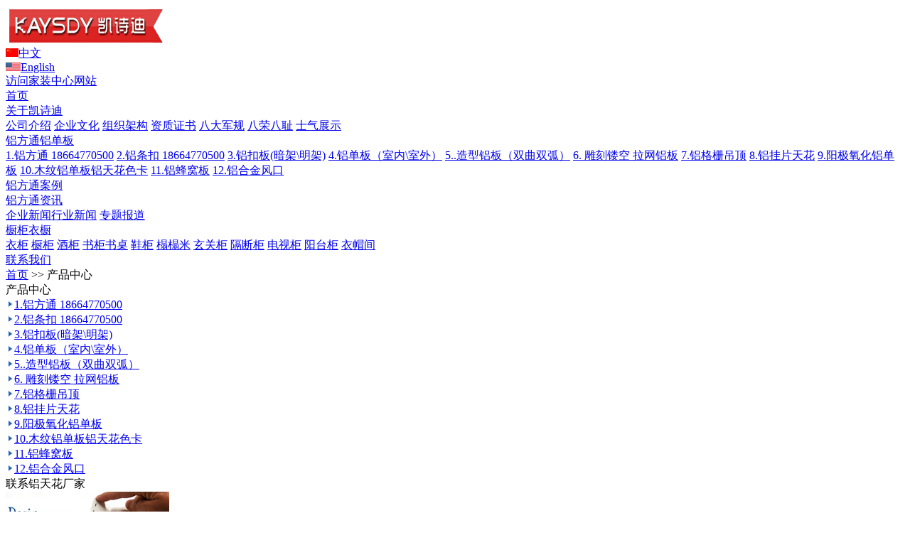

--- FILE ---
content_type: text/html; charset=gb2312
request_url: http://www.kaysdy.com/Productlist.html
body_size: 19046
content:


<!DOCTYPE html PUBLIC "-//W3C//DTD XHTML 1.0 Transitional//EN" "http://www.w3.org/TR/xhtml1/DTD/xhtml1-transitional.dtd">

<html xmlns="http://www.w3.org/1999/xhtml" >
<head><title>
	产品中心/广州市凯诗迪建材科技有限公司
</title><link href="css/dcdz.css" rel="stylesheet" type="text/css" />
       <script language="javascript" src="JavaScript/navmemu.js" type="text/javascript"></script>
           <script type="text/javascript" src="js/jquery.js"></script>
<script type="text/javascript" src="js/function.js"></script>
<script type="text/javascript" src="js/banner.js" type="text/javascript">

</script>
<script src="js/jquery-1.4a2.min.js" type="text/javascript"></script>
<script src="js/jquery.KinSlideshow-1.2.1.min.js" type="text/javascript"></script>
<script type="text/javascript">
$(function(){
	$("#KinSlideshow").KinSlideshow();
})
</script>

<!-- kaysdy.com Baidu tongji analytics -->
<script>
var _hmt = _hmt || [];
(function() {
var hm = document.createElement("script");
hm.src = "//hm.baidu.com/hm.js?245b7b48e3e178fe826f932d20cf24c3";
var s = document.getElementsByTagName("script")[0];
s.parentNode.insertBefore(hm, s);
})();
</script>

<meta name="keywords" content="产品中心，广州市凯诗迪建材科技有限公司" /><meta name="Description" content="产品中心，广州铝方通厂家选择凯诗迪,20年主打生产铝天花板,铝方通,铝吊顶,铝条扣,铝扣板,铝单板,铝天花板远销海内外,国内铝方通厂家实力商家.新型铝方通有外墙,通道,木纹,氟碳,弧形,U型铝方通,S型高边铝条扣,300宽高边防风扣板,铝方通批发价格公道,电话:18664770500." /></head>
<body>

        <div class="topbj">
        <div class="top">
        <div class="topl">
            <img src="images/LOGO.png" /></div>
            <div class="topr">
         
            <div class="toprttb01">
                <img src="images/cdoc.jpg" /><a href="/" rel="nofollow">中文</a>
            </div>
            <div class="toprttb">
                <img src="images/Endoc.jpg" /><a href="Enindex.html" rel="nofollow">English</a>
            </div>
               <div class="toprt">
               <div class="toprttb02">
               <a target="_blank" href="http://www.kaysdy.com/">访问家装中心网站</a>
            </div>
            </div>
            <div class="menubj">
        <DIV class=bb>
      <DIV class=nav><A class=sclink 
      href="/">首页</A></DIV>
     
      <DIV class=nav><A onmouseover="dropdownmenu(this, event, 'anylinkmenu1')" 
      href="Aboutjs.html">关于凯诗迪</A></DIV>
      <DIV class="anylinkcss " id=anylinkmenu1><A title="公司介绍" 
      href="Aboutjs_30.html">公司介绍</A>

 <A title="企业文化" 
      href="Aboutjs_31.html">企业文化</A>
      <A title="公司宗旨" 
      href="Aboutjs_32.html">组织架构</A>
            <A title="资质证书" 
      href="Aboutjs_93.html">资质证书</A>
       <A title="八大军规" 
      href="Aboutjs_126.html">八大军规</A>
       <A title="八荣八耻" 
      href="Aboutjs_127.html">八荣八耻</A>
           <A title="车间展示" 
      href="Aboutjs_128.html">士气展示</A>
      </DIV>
 
    
      <DIV class=nav><A onmouseover="dropdownmenu(this, event, 'anylinkmenu2')" 
      href="Productlist.html">铝方通铝单板</A></DIV>
      <DIV class="anylinkcss " id=anylinkmenu2>
   
          
          <a href="Product.aspx?nid=92">1.铝方通  18664770500</a>
          
          <a href="Product.aspx?nid=140">2.铝条扣  18664770500</a>
          
          <a href="Product.aspx?nid=91">3.铝扣板(暗架\明架)</a>
          
          <a href="Product.aspx?nid=94">4.铝单板（室内\室外）</a>
          
          <a href="Product.aspx?nid=132">5..造型铝板（双曲双弧）</a>
          
          <a href="Product.aspx?nid=133">6. 雕刻镂空 拉网铝板</a>
          
          <a href="Product.aspx?nid=138">7.铝格栅吊顶</a>
          
          <a href="Product.aspx?nid=139">8.铝挂片天花</a>
          
          <a href="Product.aspx?nid=113">9.阳极氧化铝单板</a>
          
          <a href="Product.aspx?nid=157">10.木纹铝单板铝天花色卡</a>
          
          <a href="Product.aspx?nid=134">11.铝蜂窝板</a>
          
          <a href="Product.aspx?nid=161">12.铝合金风口</a>
          
      
      </DIV>
      
          <DIV class=nav><A  class="sclink" 
      href="Case.html">铝方通案例</A></DIV>
             
           <DIV class=nav><A onmouseover="dropdownmenu(this, event, 'anylinkmenu3')" 
      href="News.html">铝方通资讯</A></DIV>
      <DIV class="anylinkcss " id=anylinkmenu3><A 
      title="企业新闻" 
      href="News.aspx?nid=28">企业新闻</A><A title="行业新闻" 
      href="News.aspx?nid=44">行业新闻</A>
      <A title="专题报道" 
      href="News.aspx?nid=34">专题报道</A>
       
   
      </DIV>
 
  
       
   <DIV class=nav><A onmouseover="dropdownmenu(this, event, 'anylinkmenu4')" 
      href="Productcgyc.aspx?nid=163">橱柜衣橱</A></DIV>
      <DIV class="anylinkcss " id=anylinkmenu4>
   
          
          <a href="Productcgyc.aspx?nid=164">衣柜</a>
          
          <a href="Productcgyc.aspx?nid=163">橱柜</a>
          
          <a href="Productcgyc.aspx?nid=165">酒柜</a>
          
          <a href="Productcgyc.aspx?nid=166">书柜书桌</a>
          
          <a href="Productcgyc.aspx?nid=167">鞋柜</a>
          
          <a href="Productcgyc.aspx?nid=168">榻榻米</a>
          
          <a href="Productcgyc.aspx?nid=169">玄关柜</a>
          
          <a href="Productcgyc.aspx?nid=170">隔断柜</a>
          
          <a href="Productcgyc.aspx?nid=171">电视柜</a>
          
          <a href="Productcgyc.aspx?nid=172">阳台柜</a>
          
          <a href="Productcgyc.aspx?nid=173">衣帽间</a>
          
      
      </DIV>

  
      <DIV class=nav><A <A class="sclink" 
      href="Contact.html">联系我们</A></DIV>
      
    
  

   
    </DIV>
        </div>
            </div>
        </div></div>
        
     
    <div class="Abouttop">
        <div class="Abouttoptb">
            <a href="/">首页</a> >>
            产品中心
        </div>
    </div>
    <div class="container">
        <div class="Aboutl">
            <div class="Aboutltitile">
                产品中心</div>
            <div class="AboutlContent">
                
                        <div class="AboutlCtb">
                            <img src="images/Aboutmdov.jpg" /><a href="Product.aspx?nid=92">1.铝方通  18664770500</a>
                        </div>
                    
                        <div class="AboutlCtb">
                            <img src="images/Aboutmdov.jpg" /><a href="Product.aspx?nid=140">2.铝条扣  18664770500</a>
                        </div>
                    
                        <div class="AboutlCtb">
                            <img src="images/Aboutmdov.jpg" /><a href="Product.aspx?nid=91">3.铝扣板(暗架\明架)</a>
                        </div>
                    
                        <div class="AboutlCtb">
                            <img src="images/Aboutmdov.jpg" /><a href="Product.aspx?nid=94">4.铝单板（室内\室外）</a>
                        </div>
                    
                        <div class="AboutlCtb">
                            <img src="images/Aboutmdov.jpg" /><a href="Product.aspx?nid=132">5..造型铝板（双曲双弧）</a>
                        </div>
                    
                        <div class="AboutlCtb">
                            <img src="images/Aboutmdov.jpg" /><a href="Product.aspx?nid=133">6. 雕刻镂空 拉网铝板</a>
                        </div>
                    
                        <div class="AboutlCtb">
                            <img src="images/Aboutmdov.jpg" /><a href="Product.aspx?nid=138">7.铝格栅吊顶</a>
                        </div>
                    
                        <div class="AboutlCtb">
                            <img src="images/Aboutmdov.jpg" /><a href="Product.aspx?nid=139">8.铝挂片天花</a>
                        </div>
                    
                        <div class="AboutlCtb">
                            <img src="images/Aboutmdov.jpg" /><a href="Product.aspx?nid=113">9.阳极氧化铝单板</a>
                        </div>
                    
                        <div class="AboutlCtb">
                            <img src="images/Aboutmdov.jpg" /><a href="Product.aspx?nid=157">10.木纹铝单板铝天花色卡</a>
                        </div>
                    
                        <div class="AboutlCtb">
                            <img src="images/Aboutmdov.jpg" /><a href="Product.aspx?nid=134">11.铝蜂窝板</a>
                        </div>
                    
                        <div class="AboutlCtb">
                            <img src="images/Aboutmdov.jpg" /><a href="Product.aspx?nid=161">12.铝合金风口</a>
                        </div>
                    
            </div>
            
<div class="Aboutltitile">联系铝天花厂家</div>
    <img src="images/i_contactusa.jpg" />
    <div class="AboutlContentContact"><p><span style="font-size: small"><strong>广州市凯诗迪建材科技有限公司<br />
</strong></span><span style="font-size: small"><span style="font-size: small"><span style="color: #ff0000"><strong>(1)凯诗迪广州番禺厂<br />
</strong></span></span></span>地&nbsp;&nbsp;&nbsp;&nbsp;址：广州市南沙区潭灵大道182号1-2-3-4-5号厂房</p>
<p><span style="font-size: x-large;"> </span></p>
<p><span style="font-size: x-large;"><span style="font-family: 宋体;">营销热线：18664770500</span></span></p>
<p>&nbsp;</p>
<p><span style="font-size: x-large;"><span style="font-family: 宋体;">焦经理：18664770500</span></span></p>
<p><br />
座&nbsp;机：&nbsp;020-39270738&nbsp;<br />
传真：+86 020－39270734<br />
邮箱：kaysdy@kaysdy.com<br />
公司网址：www.kaysdy.com</p>
<p>&nbsp;</p>
<p><strong><span style="color: #ff0000">主营产品</span></strong>：<a target="_blank" href="http://kaysdy.com/Product.aspx?nid=140"><strong>铝天花</strong></a><strong>&nbsp;| <a target="_blank" href="http://kaysdy.com/Product.aspx?nid=94">铝单板</a>&nbsp;| <a target="_blank" href="http://kaysdy.com/Product.aspx?nid=91">铝扣板</a>&nbsp;| <a target="_blank" href="http://kaysdy.com/Product.aspx?nid=135">铝方通</a>&nbsp;| <a target="_blank" href="http://kaysdy.com/Product.aspx?nid=138">铝格栅</a>&nbsp;| <a target="_blank" href="http://kaysdy.com/Product.aspx?nid=140">防风条扣</a>&nbsp;| <a target="_blank" href="http://kaysdy.com/Productcgyc.aspx?nid=163">整体橱柜</a></strong></p>
    </div>
        </div>
        <div class="Aboutr">
            <div class="NewsrContent">
                <div class="Productrfont">
                    广州市凯诗迪建材科技有限公司是以设计研发、生产、销售天花幕墙、整体厨房、厨卫电器为主的一体化综合型建材家居企业。公司已通过ISO9001质量管理体系、ISO14001环境管理体系、OHSMS18001职业健康等国际安全管理体系认证，并运用管理体系内容对企业实行规范化管理。公司注重引进优秀的人才，吸收并掌握先进技术优势。秉持对社会环保事业的支持和对广大客户的承诺，产品不断创新并致力于研发节能、低碳、健康、绿色、环保、耐用的产品，以满足社会各界对天花幕墙、整体厨房产品日益高涨的需求，我们的部分产品已获得国
                </div>
    <div class="Productlistbjtop">
    </div>
    
    <div class="ProductlistbjCenter">
        <table id="ContentPlaceHolder2_DLProductlist" cellspacing="0" style="border-collapse:collapse;">
	<tr>
		<td>
        <div class="ProductlistC">
        <div class="ProductlistCimg"><a href="Product.aspx?nid=92"> <img width="220px" height="160px" src="../Uploads/20230110110345.jpg" /></a></div>
        <div class="ProductlistCCtb">铝方通（U型方通、U型槽）是近几年来生产的吊顶材料之一，铝方通具有开放..</div>
        <div class="ProductlistCCmore"><a href="Product.aspx?nid=92">查看更多 </a></div>
        <div class="Productlistcfootbbj"></div>
        </div>
        </td><td>
        <div class="ProductlistC">
        <div class="ProductlistCimg"><a href="Product.aspx?nid=140"> <img width="220px" height="160px" src="../Uploads/20190411165620.jpg" /></a></div>
        <div class="ProductlistCCtb">加油站防风铝条扣，防风铝条扣，铝条扣厂家凯诗迪，专业生产加油站防风铝条..</div>
        <div class="ProductlistCCmore"><a href="Product.aspx?nid=140">查看更多 </a></div>
        <div class="Productlistcfootbbj"></div>
        </div>
        </td><td>
        <div class="ProductlistC">
        <div class="ProductlistCimg"><a href="Product.aspx?nid=91"> <img width="220px" height="160px" src="../Uploads/2014722115643.jpg" /></a></div>
        <div class="ProductlistCCtb">铝扣板是以铝合金板材为基底，通过开料，剪角，模压成型得到，铝扣板表面使..</div>
        <div class="ProductlistCCmore"><a href="Product.aspx?nid=91">查看更多 </a></div>
        <div class="Productlistcfootbbj"></div>
        </div>
        </td>
	</tr><tr>
		<td>
        <div class="ProductlistC">
        <div class="ProductlistCimg"><a href="Product.aspx?nid=94"> <img width="220px" height="160px" src="../Uploads/2014722115746.jpg" /></a></div>
        <div class="ProductlistCCtb">铝单板是一种铝质装饰材料，可以根据图纸进行任意切割、折弯、滚弧、焊接、..</div>
        <div class="ProductlistCCmore"><a href="Product.aspx?nid=94">查看更多 </a></div>
        <div class="Productlistcfootbbj"></div>
        </div>
        </td><td>
        <div class="ProductlistC">
        <div class="ProductlistCimg"><a href="Product.aspx?nid=132"> <img width="220px" height="160px" src="../Uploads/2014722120556.jpg" /></a></div>
        <div class="ProductlistCCtb">铝板是属于铝单板的一种，常规厚度1.0---4.0mm,造型铝板具体尺..</div>
        <div class="ProductlistCCmore"><a href="Product.aspx?nid=132">查看更多 </a></div>
        <div class="Productlistcfootbbj"></div>
        </div>
        </td><td>
        <div class="ProductlistC">
        <div class="ProductlistCimg"><a href="Product.aspx?nid=133"> <img width="220px" height="160px" src="../Uploads/2014722120616.jpg" /></a></div>
        <div class="ProductlistCCtb">拉网产品刚性好、强度高，结构合理。抗风压变形性能抗震性能均能满足结构设..</div>
        <div class="ProductlistCCmore"><a href="Product.aspx?nid=133">查看更多 </a></div>
        <div class="Productlistcfootbbj"></div>
        </div>
        </td>
	</tr><tr>
		<td>
        <div class="ProductlistC">
        <div class="ProductlistCimg"><a href="Product.aspx?nid=138"> <img width="220px" height="160px" src="../Uploads/2014722131105.jpg" /></a></div>
        <div class="ProductlistCCtb">格栅吊顶，格栅板，铝格栅，铝格栅吊顶成品铝格栅选择凯诗迪，专业生产铝格..</div>
        <div class="ProductlistCCmore"><a href="Product.aspx?nid=138">查看更多 </a></div>
        <div class="Productlistcfootbbj"></div>
        </div>
        </td><td>
        <div class="ProductlistC">
        <div class="ProductlistCimg"><a href="Product.aspx?nid=139"> <img width="220px" height="160px" src="../Uploads/2014722131135.jpg" /></a></div>
        <div class="ProductlistCCtb">铝挂片天花，铝挂片天花厂家，铝挂片选择凯诗迪建材，专业生产铝挂片天花2..</div>
        <div class="ProductlistCCmore"><a href="Product.aspx?nid=139">查看更多 </a></div>
        <div class="Productlistcfootbbj"></div>
        </div>
        </td><td>
        <div class="ProductlistC">
        <div class="ProductlistCimg"><a href="Product.aspx?nid=113"> <img width="220px" height="160px" src="../Uploads/2014722120350.jpg" /></a></div>
        <div class="ProductlistCCtb">铝单板具有新颖、美观、别致的现代气息。阳极氧化铝单板工艺不同于普通涂漆..</div>
        <div class="ProductlistCCmore"><a href="Product.aspx?nid=113">查看更多 </a></div>
        <div class="Productlistcfootbbj"></div>
        </div>
        </td>
	</tr><tr>
		<td>
        <div class="ProductlistC">
        <div class="ProductlistCimg"><a href="Product.aspx?nid=157"> <img width="220px" height="160px" src="../Uploads/20170422144017.jpg" /></a></div>
        <div class="ProductlistCCtb">木纹铝单板铝天花色卡——美式乡村风格是装修风格的一种，属于自然风格的一..</div>
        <div class="ProductlistCCmore"><a href="Product.aspx?nid=157">查看更多 </a></div>
        <div class="Productlistcfootbbj"></div>
        </div>
        </td><td>
        <div class="ProductlistC">
        <div class="ProductlistCimg"><a href="Product.aspx?nid=134"> <img width="220px" height="160px" src="../Uploads/2014722120647.jpg" /></a></div>
        <div class="ProductlistCCtb">铝蜂窝板，适用于民用建筑、车船装饰等。是航空、航天材料在民用建筑领域的..</div>
        <div class="ProductlistCCmore"><a href="Product.aspx?nid=134">查看更多 </a></div>
        <div class="Productlistcfootbbj"></div>
        </div>
        </td><td>
        <div class="ProductlistC">
        <div class="ProductlistCimg"><a href="Product.aspx?nid=161"> <img width="220px" height="160px" src="../Uploads/20170420182726.jpg" /></a></div>
        <div class="ProductlistCCtb">铝合金风口，铝合金风口厂家选择凯诗迪，专业生产铝合金风口20年，国内知..</div>
        <div class="ProductlistCCmore"><a href="Product.aspx?nid=161">查看更多 </a></div>
        <div class="Productlistcfootbbj"></div>
        </div>
        </td>
	</tr>
</table>
    </div>
    
    <div class="Productlistbjfoot">
    </div>
    
    
            </div>
        </div>
    </div>

           
           <div class="foot">
           <div class="container">
           <div class="footl">
               <img src="images/LOGO.png" /></div>
               <div class="footr">
           <p><span class="zt1">Copyright&nbsp;&copy;&nbsp;<font size="2" face="arial"><span style="line-height: 18px">广州市凯诗迪建材科技有限公司</span></font>&nbsp;&nbsp;</span></p>
<p><span class="zt1">铝方通&nbsp;铝方通厂家&nbsp;<a target="_blank" href="http://kaysdy.com/Product.aspx?nid=140">&nbsp;铝条扣天花板</a>&nbsp;&nbsp;&nbsp;<a href="http://www.kaysdy.com/Product.aspx?nid=138">铝格栅</a>&nbsp;&nbsp;&nbsp;<a target="_blank" href="http://kaysdy.com/Product.aspx?nid=137">木纹铝天花</a>&nbsp;&nbsp;&nbsp;&nbsp;<a target="_blank" href="http://kaysdy.com/Product.aspx?nid=133">铝拉网天花</a>&nbsp;&nbsp;&nbsp;<a href="http://www.kaysdy.com/Product.aspx?nid=139">金属挂片天花</a>&nbsp; &nbsp;<a href="http://www.kaysdy.com/Product.aspx?nid=140">条形铝扣板</a><br />
&quot;&gt;</span></p>
<p>&nbsp; &nbsp; &nbsp; &nbsp; &nbsp; &nbsp; 节假日服务热线：焦经理：18664770500&nbsp; &nbsp; &nbsp; &nbsp; kaysdy@kaysdy.com &nbsp; &nbsp;网站备案号：<a rel="nofollow" href="http://www.miitbeian.gov.cn">粤ICP备17012552号</a>&nbsp;<script>
(function(b,a,e,h,f,c,g,s){b[h]=b[h]||function(){(b[h].c=b[h].c||[]).push(arguments)};
b[h].s=!!c;g=a.getElementsByTagName(e)[0];s=a.createElement(e);
s.src="//s.union.360.cn/"+f+".js";s.defer=!0;s.async=!0;g.parentNode.insertBefore(s,g)
})(window,document,"script","_qha",545829,false);
</script></p></div></div>
           </div>
        
<script type="text/javascript" src="//js.users.51.la/21418971.js"></script>
</body>
</html>
